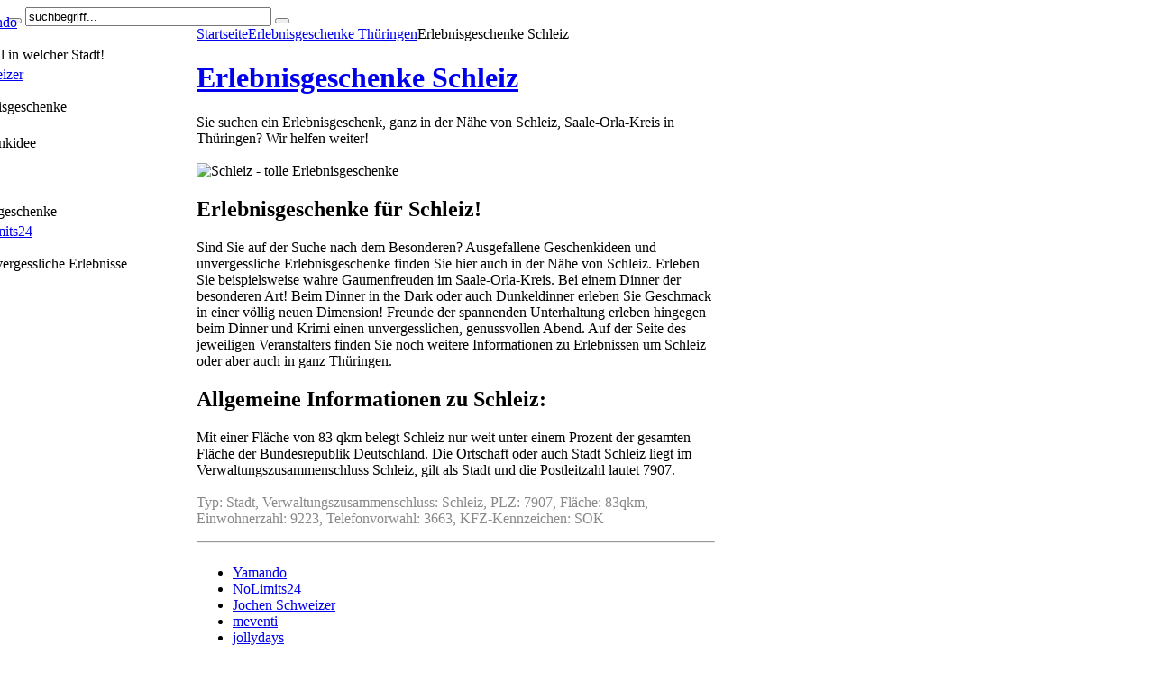

--- FILE ---
content_type: text/html; charset=utf-8
request_url: http://www.erlebnisgeschenk-vergleich.de/regional/thhueringen/erlebnisgeschenke-schleiz.html
body_size: 5297
content:
<!DOCTYPE html PUBLIC "-//W3C//DTD XHTML 1.0 Transitional//EN" "http://www.w3.org/TR/xhtml1/DTD/xhtml1-transitional.dtd">
<html xmlns="http://www.w3.org/1999/xhtml" xml:lang="de-de" lang="de-de" dir="ltr" >
<head>

  <base href="http://www.erlebnisgeschenk-vergleich.de/" />
  <meta http-equiv="content-type" content="text/html; charset=utf-8" />
  <meta name="robots" content="index, follow" />
  <meta name="keywords" content="erlebnisgeschenke Schleiz, erlebnisgeschenk, erlebnisse, erlebnis, Schleiz" />
  <meta name="description" content="Sie suchen Erlebnisgeschenke in Schleiz? Wir vergleichen alle Anbieter - kostenlos & unabhängig! Speziell für Erlebnisgeschenke Schleiz." />
  <title>Gutschein - Erlebnisgeschenke Schleiz</title>
  <link href="/templates/yoo_phoenix/favicon.ico" rel="shortcut icon" type="image/x-icon" />
  <link rel="stylesheet" href="http://www.erlebnisgeschenk-vergleich.de/modules/mod_yoo_carousel/mod_yoo_carousel.css.php" type="text/css" />
  <link rel="stylesheet" href="http://www.erlebnisgeschenk-vergleich.de/plugins/system/yoo_effects/lightbox/shadowbox.css" type="text/css" />
  <link rel="stylesheet" href="/templates/yoo_phoenix/css/template.css" type="text/css" />
  <link rel="stylesheet" href="/templates/yoo_phoenix/css/variations/waveblue.css" type="text/css" />
  <link rel="stylesheet" href="/templates/yoo_phoenix/css/custom.css" type="text/css" />
  <link rel="stylesheet" href="http://www.erlebnisgeschenk-vergleich.de/modules/mod_yoo_drawer/mod_yoo_drawer.css.php" type="text/css" />
  <link rel="stylesheet" href="http://www.erlebnisgeschenk-vergleich.de/modules/mod_yoo_search/mod_yoo_search.css.php" type="text/css" />
  <style type="text/css">
    <!--
.wrapper { width: 1000px; }
#main-shift { margin-right: 215px; }
#right { width: 200px; margin-left: -200px; }
#content-shift { margin-left: 210px; }
#contentleft { width: 195px; }
#menu .dropdown { width: 300px; }
#menu .columns2 { width: 600px; }
#menu .columns3 { width: 900px; }
#menu .columns4 { width: 1200px; }

    -->
  </style>
  <script type="text/javascript" src="/templates/yoo_phoenix/lib/js/mootools.js"></script>
  <script type="text/javascript" src="/media/system/js/caption.js"></script>
  <script type="text/javascript" src="http://www.erlebnisgeschenk-vergleich.de/modules/mod_yoo_carousel/mod_yoo_carousel.js"></script>
  <script type="text/javascript" src="/templates/yoo_phoenix/lib/js/addons/base.js"></script>
  <script type="text/javascript" src="/templates/yoo_phoenix/lib/js/addons/accordionmenu.js"></script>
  <script type="text/javascript" src="/templates/yoo_phoenix/lib/js/addons/fancymenu.js"></script>
  <script type="text/javascript" src="/templates/yoo_phoenix/lib/js/addons/dropdownmenu.js"></script>
  <script type="text/javascript" src="/templates/yoo_phoenix/lib/js/template.js"></script>
  <script type="text/javascript" src="http://www.erlebnisgeschenk-vergleich.de/modules/mod_yoo_drawer/mod_yoo_drawer.js"></script>
  <script type="text/javascript" src="http://www.erlebnisgeschenk-vergleich.de/modules/mod_yoo_search/mod_yoo_search.js"></script>
  <script type="text/javascript">
var YtSettings = { tplurl: '/templates/yoo_phoenix', color: 'waveblue' };
  </script>
  <script type="text/javascript">var YOOeffects = { url: 'http://www.erlebnisgeschenk-vergleich.de/plugins/system/yoo_effects/lightbox/' };</script>
<script type="text/javascript" src="http://www.erlebnisgeschenk-vergleich.de/plugins/system/yoo_effects/yoo_effects.js.php?lb=1&amp;re=1&amp;sl=1"></script>

<link rel="apple-touch-icon" href="/templates/yoo_phoenix/apple_touch_icon.png" />


<!--- Ausklapptext -->
<script type="text/javascript" src="/includes/js/jsload.js"></script>
<script type="text/javascript" src="/includes/js/motionpack.js"></script> 

</head>

<body id="page" class="yoopage  column-right column-contentleft  ">

		<div id="absolute">
		
	</div>
	
	<div id="page-body">
		<div class="wrapper">
			<div class="wrapper-bg1">
				<div class="wrapper-bg2">

					<div id="header">
		
						<div id="toolbar">
						
													
														
														
						</div>
						
						<div id="headerbar">
						
														
														
						</div>
		
						<div id="menubar">
							<div class="menubar-2">
								<div class="menubar-3"></div>
							</div>
						</div>
		
								
						<div id="logo">
							<div class="blank">
	<div id="yoo-search-1" class="yoo-search">
	
		<form action="index.php" method="post">
			<div class="searchbox">
				<button class="search-magnifier" type="submit" value="Search"></button>
				<input class="searchfield" type="text" onfocus="if(this.value=='suchbegriff...') this.value='';" onblur="if(this.value=='') this.value='suchbegriff...';" value="suchbegriff..." size="32" alt="suchbegriff..." maxlength="32" name="searchword" />
				<button class="search-close" type="reset" value="Reset"></button>
			</div>	
			<input type="hidden" name="task"   value="search" />
			<input type="hidden" name="option" value="com_search" />
		</form>		

		<div class="resultbox" style="width: 400px;"></div>

	</div>
</div><script type="text/javascript">
// <!--
window.addEvent('domready', function(){ new YOOsearch('yoo-search-1', { 'url': 'http://www.erlebnisgeschenk-vergleich.de/index.php?option=com_search&tmpl=raw&type=json&ordering=&searchphrase=all&Itemid=303', 'fieldText': 'suchbegriff...', 'msgResults': 'Ergebnisse', 'msgCategories': 'Suchkategorieen', 'msgNoResults': 'Keine Ergebnisse gefunden', 'msgMoreResults': 'Weitere Ergebnisse' }); });
// -->
</script>

</div>
						

	
					

		
						




			
								
					</div>
					<!-- header end -->
		
							
					<div id="middle">
						<div id="middle-expand">
						
							<div id="main">
								<div id="main-shift">
								
											
									<div class="mainmiddle-wrapper-tl">
										<div class="mainmiddle-wrapper-tr">
											<div class="mainmiddle-wrapper-t">
												<div class="contentleft-bg">
													<div class="contentright-bg"></div>
												</div>
											</div>
										</div>
									</div>
		
									<div class="mainmiddle-wrapper-m">
										<div class="contentleft-bg">
											<div class="contentright-bg">
				
												<div id="mainmiddle">
													<div id="mainmiddle-expand">
													
														<div id="content">
															<div id="content-shift">
															
																									
																																<div id="breadcrumbs">
																	<span class="breadcrumbs">
<a href="http://www.erlebnisgeschenk-vergleich.de/">Startseite</a><a href="/regional/thüringen/">Erlebnisgeschenke Thüringen</a><span>Erlebnisgeschenke Schleiz</span></span>
																</div>
																
																									
																<div class="floatbox">
																	
																	
<div class="joomla ">
	
	<div class="article">
	
				
				<div class="headline">
		
						<h1 class="title">
									<a href="/regional/thhueringen/erlebnisgeschenke-schleiz.html">Erlebnisgeschenke Schleiz</a>
							</h1>
						
						
								
							
						
		</div>
			
				
			
				
				
		<p>Sie suchen ein Erlebnisgeschenk, ganz in der Nähe von Schleiz, Saale-Orla-Kreis in Thüringen? Wir helfen weiter!<br /><br /><img class="img" title="Erlebnisgeschenke in Schleiz" alt="Schleiz - tolle Erlebnisgeschenke" src="/images/stories/bilder/regio/erlebnisgeschenke.jpg" /></p><h2>Erlebnisgeschenke für Schleiz!</h2><p>Sind Sie auf der Suche nach dem Besonderen? Ausgefallene Geschenkideen und unvergessliche Erlebnisgeschenke finden Sie hier auch in der Nähe von Schleiz.  Erleben Sie beispielsweise wahre Gaumenfreuden im Saale-Orla-Kreis. Bei einem Dinner der besonderen Art! Beim Dinner in the Dark oder auch Dunkeldinner erleben Sie Geschmack in einer völlig neuen Dimension! Freunde der spannenden Unterhaltung erleben hingegen beim Dinner und Krimi einen unvergesslichen, genussvollen Abend.  Auf der Seite des jeweiligen Veranstalters finden Sie noch weitere Informationen zu Erlebnissen um Schleiz oder aber auch in ganz Thüringen.</p><h2>Allgemeine Informationen zu Schleiz:</h2><p>Mit einer Fläche von 83 qkm belegt Schleiz nur weit unter einem Prozent der gesamten Fläche der Bundesrepublik Deutschland. Die Ortschaft oder auch Stadt Schleiz liegt im Verwaltungszusammenschluss Schleiz, gilt als Stadt und die Postleitzahl lautet 7907.<br /><br /><span style="color: #888888;">Typ: Stadt, Verwaltungszusammenschluss: Schleiz, PLZ: 7907, Fläche: 83qkm, Einwohnerzahl: 9223, Telefonvorwahl: 3663, KFZ-Kennzeichen: SOK</span></p> 
<hr>
<div class="default">
	<div id="yoo-carousel-1" class="yoo-carousel" style="width: 515px;height: 170px;">

		<div class="top" style="overflow: hidden; height: 170px;">

						<ul class="tabs" style="width: 415px;">
									<li class="button item1">
						<a href="javascript:void(0)" title="Yamando">
							<span><span>Yamando</span></span>
						</a>
					</li>
									<li class="button item2">
						<a href="javascript:void(0)" title="NoLimits24">
							<span><span>NoLimits24</span></span>
						</a>
					</li>
									<li class="button item3">
						<a href="javascript:void(0)" title="Jochen Schweizer">
							<span><span>Jochen Schweizer</span></span>
						</a>
					</li>
									<li class="button item4">
						<a href="javascript:void(0)" title="meventi">
							<span><span>meventi</span></span>
						</a>
					</li>
									<li class="button item5">
						<a href="javascript:void(0)" title="jollydays">
							<span><span>jollydays</span></span>
						</a>
					</li>
							</ul>
				
			<div class="frame" style="width: 515px;">
			
								<div class="prev">
					<a class="button-prev" href="javascript:void(0)" title="Previous slide">
						<span></span>
					</a>
				</div>
							
				<div class="panel-container" style="width: 415px;">
					<div class="panel-container-bl">
						<div class="panel-container-br" style="height: 130px;">
							
							<div class="panel" style="width: 415px;">
								<div style="width: 2078px;">
																	<div class="slide" style="width: 415px;">
										<div class="article">
	<p style="text-align: center;"><a target="_blank" href="/anbieter.php?t=yamando" rel="nofollow"><img alt="yamando" src="/images/stories/gfx/logos/yamando.png" height="53" width="150" /></a><br /><br />Ein Preis pro Event, egal in welcher Stadt!</p>		
</div>									</div>
																	<div class="slide" style="width: 415px;">
										<div class="article">
	<p style="text-align: center;"><a target="_blank" href="/anbieter.php?t=nolimits24" rel="nofollow"><img alt="nolimits24" src="/images/stories/gfx/logos/nolimits24.png" height="53" width="150" /></a><br /><br />Geniale Geschenke, unvergessliche Erlebnisse</p>		
</div>									</div>
																	<div class="slide" style="width: 415px;">
										<div class="article">
	<p style="text-align: center;"><a target="_blank" href="/anbieter.php?t=jochenschweizer" rel="nofollow"><img alt="jochen_schweizer" src="/images/stories/gfx/logos/jochen_schweizer.png" height="53" width="150" /></a><br /><br />Ihr Spezialist für Erlebnisgeschenke</p>		
</div>									</div>
																	<div class="slide" style="width: 415px;">
										<div class="article">
	<p style="text-align: center;"><a target="_blank" href="/anbieter.php?t=meventi" rel="nofollow"><img alt="meventi" src="/images/stories/gfx/logos/meventi.png" height="53" width="150" /></a><br />Erlebnistage als Geschenkidee</p>		
</div>									</div>
																	<div class="slide" style="width: 415px;">
										<div class="article">
	<p style="text-align: center;"><a target="_blank" href="/anbieter.php?t=jollydays" rel="nofollow"><img alt="jollydays" src="/images/stories/gfx/logos/jollydays.png" height="53" width="150" /></a><br /><br />Deutschlands grosses Erlebnisportal</p>		
</div>									</div>
																</div>
							</div>
							
						</div>
					</div>
				</div>
			
								<div class="next">
					<a class="button-next" href="javascript:void(0)" title="Next slide">
						<span></span>
					</a>
				</div>
					
			</div>
	
				
		</div>
		
	</div>
</div><script type="text/javascript">
// <!--
window.addEvent('domready', function(){ new YOOcarousel('yoo-carousel-1', { transitionEffect: 'scroll', transitionDuration: 700, rotateAction: 'click', rotateActionDuration: 200, rotateActionEffect: 'scroll', slideInterval: 10000, autoplay: 'on' }); });
// -->
</script>

<hr>
 
		
		
	</div>
	
</div>
																</div>
									
																																<div id="contentbottom">
																	<div class="contentbottombox float-left width100"><div class="module mod-blank   first last">

	
		
	<hr />
<a title="Zurück zur Regio-Übersicht" href="/regional/" target="_self">zurück zur Übersicht</a> <br /> <br /><br />		
</div></div>
																</div>
																<!-- mainbottom end -->
																
																																<div id="contentbottom2">
																	<div class="contentbottom2 width100"><div class="module    first last">

	
		
			
</div></div>
																</div>
																<!-- mainbottom end -->
																															
															</div>
														</div>
														<!-- content end -->
														
																												<div id="contentleft">
															<div class="module mod-line mod-menu mod-menu-line   first ">

		
	<div class="box-1 deepest">
	
				<h3 class="header"><span class="header-2"><span class="header-3">Erlebnisgeschenke</span></span></h3>
				
		<ul class="menu menu-accordion"><li class="level1 item1 first"><a href="/erlebnisgeschenke/essen-trinken/" class="level1 item1 first"><span class="bg ">Essen &amp; Trinken</span></a></li><li class="level1 item2"><a href="/erlebnisgeschenke/fallen-fliegen/" class="level1 item2"><span class="bg ">Fallen &amp; Fliegen</span></a></li><li class="level1 item3"><a href="/erlebnisgeschenke/fahren-motor/" class="level1 item3"><span class="bg ">Fahren &amp; Motor</span></a></li><li class="level1 item4"><a href="/erlebnisgeschenke/romantik-lifestyle/" class="level1 item4"><span class="bg ">Romantik &amp; Lifestyle</span></a></li><li class="level1 item5"><a href="/erlebnisgeschenke/wasser/" class="level1 item5"><span class="bg ">Wasser</span></a></li><li class="level1 item6"><a href="/erlebnisgeschenke/tiere/" class="level1 item6"><span class="bg ">Tiere</span></a></li><li class="level1 item7"><a href="/erlebnisgeschenke/action/" class="level1 item7"><span class="bg ">Action</span></a></li><li class="level1 item8 last"><a href="/erlebnisgeschenke/entspannung/" class="level1 item8 last"><span class="bg ">Entspannung</span></a></li></ul>		
	</div>
		
</div><div class="module mod-line mod-menu mod-menu-line    ">

		
	<div class="box-1 deepest">
	
				<h3 class="header"><span class="header-2"><span class="header-3">Service & Info</span></span></h3>
				
		<ul class="menu menu-dropdown"><li class="level1 item1 first"><a href="/news/" class="level1 item1 first"><span class="bg ">News</span></a></li><li class="level1 item2"><a href="/ratgeber/magazin/" class="level1 item2"><span class="bg ">Erlebnisgeschenke Ratgeber</span></a></li><li class="level1 item3"><a href="/erlebnisgeschenke-lexikon/" class="level1 item3"><span class="bg ">Erlebnisgeschenke Lexikon</span></a></li><li class="level1 item4"><a href="/regional/" class="level1 item4"><span class="bg ">Erlebnisse in Ihrer Nähe</span></a></li><li class="level1 item5 last"><a href="http://www.erlebnisgeschenk-vergleich.de/" class="level1 item5 last"><span class="bg ">Startseite</span></a></li></ul>		
	</div>
		
</div><div class="module mod-line    last">

		
	<div class="box-1 deepest">
	
				<h3 class="header"><span class="header-2"><span class="header-3">Bundesländer Übersicht</span></span></h3>
				
		<span class="level1 item1 first"><br />Finden Sie Erlebnisgeschenke im folgenden Bundesland:<br /></span><a title="Erlebnisse in Baden-Württemberg" href="/regional/baden-wuerttemberg/" class="level1 item1 first"><br /></a><a href="/regional/baden-wuerttemberg/">Baden-Württemberg</a><br /><a href="/regional/niedersachsen/" class="level1 item2">Niedersachsen</a><br /><a href="/regional/bayern/" class="level1 item3 active current">Bayern</a><br /><a href="/regional/berlin/erlebnisgeschenke-berlin.html"><span class="level1 item4">Berlin</span></a><br /><a href="/regional/brandenburg/" class="level1 item5">Brandenburg</a><br /><a href="/regional/bremen/" class="level1 item6">Bremen</a><br /><a href="/regional/hamburg/" class="level1 item7">Hamburg</a><br /><a href="/regional/hessen/" class="level1 item8">Hessen</a><br /><a href="/regional/rheinland-pfalz/" class="level1 item9">Rheinland-Pfalz</a><br /><a href="/regional/saarland/" class="level1 item10">Saarland</a><br /><a href="/regional/sachsen/" class="level1 item11">Sachsen</a><br /><a href="/regional/sachsen-anhalt/" class="level1 item12">Sachsen-Anhalt</a><br /><a href="/regional/th%C3%BCringen/" class="level1 item13">Thüringen</a><br /><a href="/regional/schleswig-holstein/" class="level1 item14">Schleswig-Holstein</a><br /><a href="/regional/mecklenburg-vorpommern/" class="level1 item15">Mecklenburg-Vorpommern</a><br /><a href="/regional/nordrhein-westfalen/" class="level1 item16 last">Nordrhein-Westfalen</a>		
	</div>
		
</div>
														</div>
																												
																												
													</div>
												</div>
												<!-- mainmiddle end -->
				
											</div>
										</div>
									</div>
		
									<div class="mainmiddle-wrapper-bl">
										<div class="mainmiddle-wrapper-br">
											<div class="mainmiddle-wrapper-b">
												<div class="contentleft-bg">
													<div class="contentright-bg"></div>
												</div>
											</div>
										</div>
									</div>
		
																		<div id="mainbottom">
										<div class="mainbottombox float-left width100"><div class="module mod-rounded   first last">
	
	
	<div class="box-t1">
		<div class="box-t2">
			<div class="box-t3"></div>
		</div>
	</div>

	<div class="box-1 deepest">
	
				
				
	</div>

	<div class="box-b1">
		<div class="box-b2">
			<div class="box-b3"></div>
		</div>
	</div>
		
</div></div>
									</div>
									<!-- mainbottom end -->
																	
								</div>
							</div>
							
														
														<div id="right">
								<div class="module mod-blank   first ">

	
		
	<img alt="transparent" src="/images/stories/gfx/layout/transparent.gif" height="20" width="10" />		
</div><div class="module mod-blank    ">

	
		
	<div class="default-v">
	<div id="yoo-drawer-1" class="yoo-drawer default-v">

		<h3 class="header-l">
			<span class="header-r">
				<span class="header-m">Top Anbieter</span>
			</span>
		</h3>

		<ul class="list" style="height: 370px;">
				
			
			<li class="item item1 first active" style="position: absolute; top: 0px; z-index: 5;">
				<div class="item-bg">
					<div class="item-m" style="height: 128px;">
						<div class="article">
	<p style="text-align: center;"><a target="_blank" href="/anbieter.php?t=yamando" rel="nofollow"><img alt="yamando" src="/images/stories/gfx/logos/yamando.png" height="53" width="150" /></a><br /><br />Ein Preis pro Event, egal in welcher Stadt!</p>		
</div>					</div>
				</div>
				<div class="item-bl">
					<div class="item-br">
						<div class="item-b">
						</div>
					</div>
				</div>
			</li>
			
				
			
			<li class="item item2" style="position: absolute; top: 58px; z-index: 4;">
				<div class="item-bg">
					<div class="item-m" style="height: 128px;">
						<div class="article">
	<p style="text-align: center;"><a target="_blank" href="/anbieter.php?t=jochenschweizer" rel="nofollow"><img alt="jochen_schweizer" src="/images/stories/gfx/logos/jochen_schweizer.png" height="53" width="150" /></a><br /><br />Ihr Spezialist für Erlebnisgeschenke</p>		
</div>					</div>
				</div>
				<div class="item-bl">
					<div class="item-br">
						<div class="item-b">
						</div>
					</div>
				</div>
			</li>
			
				
			
			<li class="item item3" style="position: absolute; top: 116px; z-index: 3;">
				<div class="item-bg">
					<div class="item-m" style="height: 128px;">
						<div class="article">
	<p style="text-align: center;"><a target="_blank" href="/anbieter.php?t=meventi" rel="nofollow"><img alt="meventi" src="/images/stories/gfx/logos/meventi.png" height="53" width="150" /></a><br />Erlebnistage als Geschenkidee</p>		
</div>					</div>
				</div>
				<div class="item-bl">
					<div class="item-br">
						<div class="item-b">
						</div>
					</div>
				</div>
			</li>
			
				
			
			<li class="item item4" style="position: absolute; top: 174px; z-index: 2;">
				<div class="item-bg">
					<div class="item-m" style="height: 128px;">
						<div class="article">
	<p style="text-align: center;"><a target="_blank" href="/anbieter.php?t=mydays" rel="nofollow"><img alt="mydays" src="/images/stories/gfx/logos/mydays.png" height="53" width="150" /></a><br /><br />Erlebnisse und Erlebnisgeschenke</p>		
</div>					</div>
				</div>
				<div class="item-bl">
					<div class="item-br">
						<div class="item-b">
						</div>
					</div>
				</div>
			</li>
			
				
			
			<li class="item item5 last" style="position: absolute; top: 232px; z-index: 1;">
				<div class="item-bg">
					<div class="item-m" style="height: 128px;">
						<div class="article">
	<p style="text-align: center;"><a target="_blank" href="/anbieter.php?t=nolimits24" rel="nofollow"><img alt="nolimits24" src="/images/stories/gfx/logos/nolimits24.png" height="53" width="150" /></a><br /><br />Geniale Geschenke, unvergessliche Erlebnisse</p>		
</div>					</div>
				</div>
				<div class="item-bl">
					<div class="item-br">
						<div class="item-b">
						</div>
					</div>
				</div>
			</li>
			
				</ul>
		
	</div>
</div><script type="text/javascript">
// <!--
window.addEvent('domready', function(){ new YOOdrawer('yoo-drawer-1', '#yoo-drawer-1 .item', { layout: 'vertical', shiftSize: 70 }); });
// -->
</script>
		
</div><div class="module mod-rounded mod-rounded-header    last">

		<h3 class="header"><span class="header-2"><span class="header-3">Weitere Orte</span></span></h3>
	
	
	<div class="box-t1">
		<div class="box-t2">
			<div class="box-t3"></div>
		</div>
	</div>

	<div class="box-1 deepest with-header">
		<ul>
        <li>
	<a href="/regional/thhueringen/erlebnisgeschenke-bad-salzungen.html">Bad Salzungen</a>
    </li>
        <li>
	<a href="/regional/thhueringen/erlebnisgeschenke-gleichamberg.html">Gleichamberg</a>
    </li>
        <li>
	<a href="/regional/thhueringen/erlebnisgeschenke-schkolen.html">Schkölen</a>
    </li>
        <li>
	<a href="/regional/thhueringen/erlebnisgeschenke-bad-sulza.html">Bad Sulza</a>
    </li>
        <li>
	<a href="/regional/thhueringen/erlebnisgeschenke-leinatal.html">Leinatal</a>
    </li>
        <li>
	<a href="/regional/thhueringen/erlebnisgeschenke-unstruttal.html">Unstruttal</a>
    </li>
    </ul>
	</div>

	<div class="box-b1">
		<div class="box-b2">
			<div class="box-b3"></div>
		</div>
	</div>
		
</div>
							</div>
														
						</div>
					</div>
		
							
					<div id="footer">
						<a class="anchor" href="#page"></a>
						<a href="/impressum.html" rel="nofollow">Impressum</a>
						
					</div>
					<!-- footer end -->

				</div>
			</div>
		</div>
	</div>

<!--- GA --->

<script type="text/javascript">

  var _gaq = _gaq || [];
  _gaq.push(['_setAccount', 'UA-11548143-36']);
  _gaq.push(['_trackPageview']);

  (function() {
    var ga = document.createElement('script'); ga.type = 'text/javascript'; ga.async = true;
    ga.src = ('https:' == document.location.protocol ? 'https://ssl' : 'http://www') + '.google-analytics.com/ga.js';
    var s = document.getElementsByTagName('script')[0]; s.parentNode.insertBefore(ga, s);
  })();

</script>


</body>
</html>